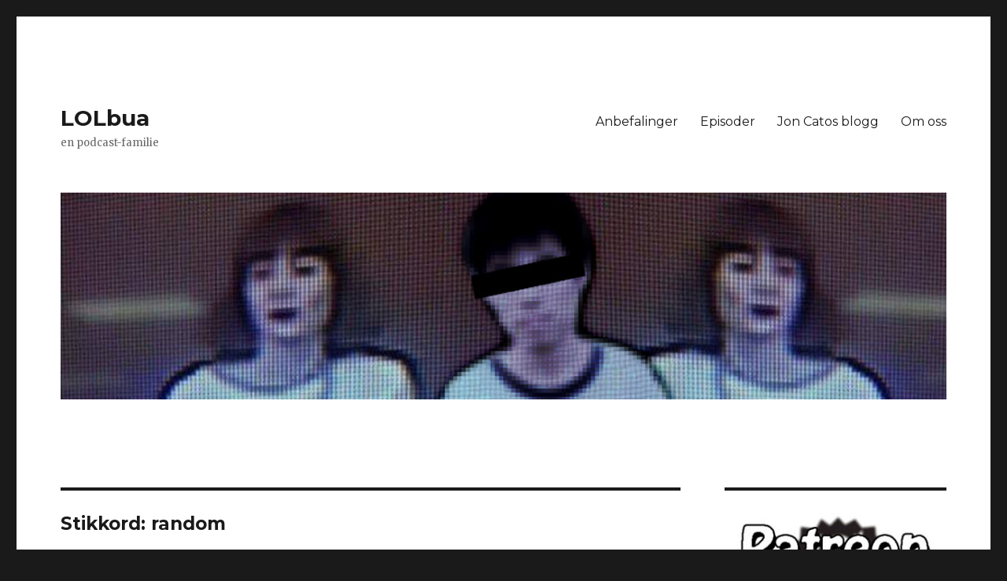

--- FILE ---
content_type: text/html; charset=UTF-8
request_url: https://lolbua.no/tag/random/
body_size: 11400
content:
<!DOCTYPE html>
<html lang="nb-NO" class="no-js">
<head>
	<meta charset="UTF-8">
	<meta name="viewport" content="width=device-width, initial-scale=1">
	<link rel="profile" href="https://gmpg.org/xfn/11">
		<script>(function(html){html.className = html.className.replace(/\bno-js\b/,'js')})(document.documentElement);</script>
<meta name='robots' content='index, follow, max-image-preview:large, max-snippet:-1, max-video-preview:-1' />

	<!-- This site is optimized with the Yoast SEO plugin v20.3 - https://yoast.com/wordpress/plugins/seo/ -->
	<title>random Arkiver - LOLbua</title>
	<link rel="canonical" href="https://lolbua.no/tag/random/" />
	<meta property="og:locale" content="nb_NO" />
	<meta property="og:type" content="article" />
	<meta property="og:title" content="random Arkiver - LOLbua" />
	<meta property="og:url" content="https://lolbua.no/tag/random/" />
	<meta property="og:site_name" content="LOLbua" />
	<meta name="twitter:card" content="summary_large_image" />
	<meta name="twitter:site" content="@LOLbua" />
	<script type="application/ld+json" class="yoast-schema-graph">{"@context":"https://schema.org","@graph":[{"@type":"CollectionPage","@id":"https://lolbua.no/tag/random/","url":"https://lolbua.no/tag/random/","name":"random Arkiver - LOLbua","isPartOf":{"@id":"https://lolbua.no/#website"},"primaryImageOfPage":{"@id":"https://lolbua.no/tag/random/#primaryimage"},"image":{"@id":"https://lolbua.no/tag/random/#primaryimage"},"thumbnailUrl":"https://lolbua.no/wp-content/uploads/2015/12/Luke11.jpg","breadcrumb":{"@id":"https://lolbua.no/tag/random/#breadcrumb"},"inLanguage":"nb-NO"},{"@type":"ImageObject","inLanguage":"nb-NO","@id":"https://lolbua.no/tag/random/#primaryimage","url":"https://lolbua.no/wp-content/uploads/2015/12/Luke11.jpg","contentUrl":"https://lolbua.no/wp-content/uploads/2015/12/Luke11.jpg","width":1130,"height":713},{"@type":"BreadcrumbList","@id":"https://lolbua.no/tag/random/#breadcrumb","itemListElement":[{"@type":"ListItem","position":1,"name":"Hjem","item":"https://lolbua.no/"},{"@type":"ListItem","position":2,"name":"random"}]},{"@type":"WebSite","@id":"https://lolbua.no/#website","url":"https://lolbua.no/","name":"LOLbua","description":"en podcast-familie","potentialAction":[{"@type":"SearchAction","target":{"@type":"EntryPoint","urlTemplate":"https://lolbua.no/?s={search_term_string}"},"query-input":"required name=search_term_string"}],"inLanguage":"nb-NO"}]}</script>
	<!-- / Yoast SEO plugin. -->


<link rel='dns-prefetch' href='//fonts.googleapis.com' />
<link href='https://fonts.gstatic.com' crossorigin rel='preconnect' />
<link rel="alternate" type="application/rss+xml" title="LOLbua &raquo; strøm" href="https://lolbua.no/feed/" />
<link rel="alternate" type="application/rss+xml" title="LOLbua &raquo; kommentarstrøm" href="https://lolbua.no/comments/feed/" />
<link rel="alternate" type="application/rss+xml" title="LOLbua &raquo; random stikkord-strøm" href="https://lolbua.no/tag/random/feed/" />
		<!-- This site uses the Google Analytics by ExactMetrics plugin v7.13.0 - Using Analytics tracking - https://www.exactmetrics.com/ -->
							<script src="//www.googletagmanager.com/gtag/js?id=UA-61881618-1"  data-cfasync="false" data-wpfc-render="false" async></script>
			<script data-cfasync="false" data-wpfc-render="false">
				var em_version = '7.13.0';
				var em_track_user = true;
				var em_no_track_reason = '';
				
								var disableStrs = [
															'ga-disable-UA-61881618-1',
									];

				/* Function to detect opted out users */
				function __gtagTrackerIsOptedOut() {
					for (var index = 0; index < disableStrs.length; index++) {
						if (document.cookie.indexOf(disableStrs[index] + '=true') > -1) {
							return true;
						}
					}

					return false;
				}

				/* Disable tracking if the opt-out cookie exists. */
				if (__gtagTrackerIsOptedOut()) {
					for (var index = 0; index < disableStrs.length; index++) {
						window[disableStrs[index]] = true;
					}
				}

				/* Opt-out function */
				function __gtagTrackerOptout() {
					for (var index = 0; index < disableStrs.length; index++) {
						document.cookie = disableStrs[index] + '=true; expires=Thu, 31 Dec 2099 23:59:59 UTC; path=/';
						window[disableStrs[index]] = true;
					}
				}

				if ('undefined' === typeof gaOptout) {
					function gaOptout() {
						__gtagTrackerOptout();
					}
				}
								window.dataLayer = window.dataLayer || [];

				window.ExactMetricsDualTracker = {
					helpers: {},
					trackers: {},
				};
				if (em_track_user) {
					function __gtagDataLayer() {
						dataLayer.push(arguments);
					}

					function __gtagTracker(type, name, parameters) {
						if (!parameters) {
							parameters = {};
						}

						if (parameters.send_to) {
							__gtagDataLayer.apply(null, arguments);
							return;
						}

						if (type === 'event') {
							
														parameters.send_to = exactmetrics_frontend.ua;
							__gtagDataLayer(type, name, parameters);
													} else {
							__gtagDataLayer.apply(null, arguments);
						}
					}

					__gtagTracker('js', new Date());
					__gtagTracker('set', {
						'developer_id.dNDMyYj': true,
											});
															__gtagTracker('config', 'UA-61881618-1', {"forceSSL":"true"} );
										window.gtag = __gtagTracker;										(function () {
						/* https://developers.google.com/analytics/devguides/collection/analyticsjs/ */
						/* ga and __gaTracker compatibility shim. */
						var noopfn = function () {
							return null;
						};
						var newtracker = function () {
							return new Tracker();
						};
						var Tracker = function () {
							return null;
						};
						var p = Tracker.prototype;
						p.get = noopfn;
						p.set = noopfn;
						p.send = function () {
							var args = Array.prototype.slice.call(arguments);
							args.unshift('send');
							__gaTracker.apply(null, args);
						};
						var __gaTracker = function () {
							var len = arguments.length;
							if (len === 0) {
								return;
							}
							var f = arguments[len - 1];
							if (typeof f !== 'object' || f === null || typeof f.hitCallback !== 'function') {
								if ('send' === arguments[0]) {
									var hitConverted, hitObject = false, action;
									if ('event' === arguments[1]) {
										if ('undefined' !== typeof arguments[3]) {
											hitObject = {
												'eventAction': arguments[3],
												'eventCategory': arguments[2],
												'eventLabel': arguments[4],
												'value': arguments[5] ? arguments[5] : 1,
											}
										}
									}
									if ('pageview' === arguments[1]) {
										if ('undefined' !== typeof arguments[2]) {
											hitObject = {
												'eventAction': 'page_view',
												'page_path': arguments[2],
											}
										}
									}
									if (typeof arguments[2] === 'object') {
										hitObject = arguments[2];
									}
									if (typeof arguments[5] === 'object') {
										Object.assign(hitObject, arguments[5]);
									}
									if ('undefined' !== typeof arguments[1].hitType) {
										hitObject = arguments[1];
										if ('pageview' === hitObject.hitType) {
											hitObject.eventAction = 'page_view';
										}
									}
									if (hitObject) {
										action = 'timing' === arguments[1].hitType ? 'timing_complete' : hitObject.eventAction;
										hitConverted = mapArgs(hitObject);
										__gtagTracker('event', action, hitConverted);
									}
								}
								return;
							}

							function mapArgs(args) {
								var arg, hit = {};
								var gaMap = {
									'eventCategory': 'event_category',
									'eventAction': 'event_action',
									'eventLabel': 'event_label',
									'eventValue': 'event_value',
									'nonInteraction': 'non_interaction',
									'timingCategory': 'event_category',
									'timingVar': 'name',
									'timingValue': 'value',
									'timingLabel': 'event_label',
									'page': 'page_path',
									'location': 'page_location',
									'title': 'page_title',
								};
								for (arg in args) {
																		if (!(!args.hasOwnProperty(arg) || !gaMap.hasOwnProperty(arg))) {
										hit[gaMap[arg]] = args[arg];
									} else {
										hit[arg] = args[arg];
									}
								}
								return hit;
							}

							try {
								f.hitCallback();
							} catch (ex) {
							}
						};
						__gaTracker.create = newtracker;
						__gaTracker.getByName = newtracker;
						__gaTracker.getAll = function () {
							return [];
						};
						__gaTracker.remove = noopfn;
						__gaTracker.loaded = true;
						window['__gaTracker'] = __gaTracker;
					})();
									} else {
										console.log("");
					(function () {
						function __gtagTracker() {
							return null;
						}

						window['__gtagTracker'] = __gtagTracker;
						window['gtag'] = __gtagTracker;
					})();
									}
			</script>
				<!-- / Google Analytics by ExactMetrics -->
		<script>
window._wpemojiSettings = {"baseUrl":"https:\/\/s.w.org\/images\/core\/emoji\/14.0.0\/72x72\/","ext":".png","svgUrl":"https:\/\/s.w.org\/images\/core\/emoji\/14.0.0\/svg\/","svgExt":".svg","source":{"concatemoji":"https:\/\/lolbua.no\/wp-includes\/js\/wp-emoji-release.min.js?ver=6.1.1"}};
/*! This file is auto-generated */
!function(e,a,t){var n,r,o,i=a.createElement("canvas"),p=i.getContext&&i.getContext("2d");function s(e,t){var a=String.fromCharCode,e=(p.clearRect(0,0,i.width,i.height),p.fillText(a.apply(this,e),0,0),i.toDataURL());return p.clearRect(0,0,i.width,i.height),p.fillText(a.apply(this,t),0,0),e===i.toDataURL()}function c(e){var t=a.createElement("script");t.src=e,t.defer=t.type="text/javascript",a.getElementsByTagName("head")[0].appendChild(t)}for(o=Array("flag","emoji"),t.supports={everything:!0,everythingExceptFlag:!0},r=0;r<o.length;r++)t.supports[o[r]]=function(e){if(p&&p.fillText)switch(p.textBaseline="top",p.font="600 32px Arial",e){case"flag":return s([127987,65039,8205,9895,65039],[127987,65039,8203,9895,65039])?!1:!s([55356,56826,55356,56819],[55356,56826,8203,55356,56819])&&!s([55356,57332,56128,56423,56128,56418,56128,56421,56128,56430,56128,56423,56128,56447],[55356,57332,8203,56128,56423,8203,56128,56418,8203,56128,56421,8203,56128,56430,8203,56128,56423,8203,56128,56447]);case"emoji":return!s([129777,127995,8205,129778,127999],[129777,127995,8203,129778,127999])}return!1}(o[r]),t.supports.everything=t.supports.everything&&t.supports[o[r]],"flag"!==o[r]&&(t.supports.everythingExceptFlag=t.supports.everythingExceptFlag&&t.supports[o[r]]);t.supports.everythingExceptFlag=t.supports.everythingExceptFlag&&!t.supports.flag,t.DOMReady=!1,t.readyCallback=function(){t.DOMReady=!0},t.supports.everything||(n=function(){t.readyCallback()},a.addEventListener?(a.addEventListener("DOMContentLoaded",n,!1),e.addEventListener("load",n,!1)):(e.attachEvent("onload",n),a.attachEvent("onreadystatechange",function(){"complete"===a.readyState&&t.readyCallback()})),(e=t.source||{}).concatemoji?c(e.concatemoji):e.wpemoji&&e.twemoji&&(c(e.twemoji),c(e.wpemoji)))}(window,document,window._wpemojiSettings);
</script>
<style>
img.wp-smiley,
img.emoji {
	display: inline !important;
	border: none !important;
	box-shadow: none !important;
	height: 1em !important;
	width: 1em !important;
	margin: 0 0.07em !important;
	vertical-align: -0.1em !important;
	background: none !important;
	padding: 0 !important;
}
</style>
	<link rel='stylesheet' id='wp-block-library-css' href='https://lolbua.no/wp-includes/css/dist/block-library/style.min.css?ver=6.1.1' media='all' />
<style id='wp-block-library-theme-inline-css'>
.wp-block-audio figcaption{color:#555;font-size:13px;text-align:center}.is-dark-theme .wp-block-audio figcaption{color:hsla(0,0%,100%,.65)}.wp-block-audio{margin:0 0 1em}.wp-block-code{border:1px solid #ccc;border-radius:4px;font-family:Menlo,Consolas,monaco,monospace;padding:.8em 1em}.wp-block-embed figcaption{color:#555;font-size:13px;text-align:center}.is-dark-theme .wp-block-embed figcaption{color:hsla(0,0%,100%,.65)}.wp-block-embed{margin:0 0 1em}.blocks-gallery-caption{color:#555;font-size:13px;text-align:center}.is-dark-theme .blocks-gallery-caption{color:hsla(0,0%,100%,.65)}.wp-block-image figcaption{color:#555;font-size:13px;text-align:center}.is-dark-theme .wp-block-image figcaption{color:hsla(0,0%,100%,.65)}.wp-block-image{margin:0 0 1em}.wp-block-pullquote{border-top:4px solid;border-bottom:4px solid;margin-bottom:1.75em;color:currentColor}.wp-block-pullquote__citation,.wp-block-pullquote cite,.wp-block-pullquote footer{color:currentColor;text-transform:uppercase;font-size:.8125em;font-style:normal}.wp-block-quote{border-left:.25em solid;margin:0 0 1.75em;padding-left:1em}.wp-block-quote cite,.wp-block-quote footer{color:currentColor;font-size:.8125em;position:relative;font-style:normal}.wp-block-quote.has-text-align-right{border-left:none;border-right:.25em solid;padding-left:0;padding-right:1em}.wp-block-quote.has-text-align-center{border:none;padding-left:0}.wp-block-quote.is-large,.wp-block-quote.is-style-large,.wp-block-quote.is-style-plain{border:none}.wp-block-search .wp-block-search__label{font-weight:700}.wp-block-search__button{border:1px solid #ccc;padding:.375em .625em}:where(.wp-block-group.has-background){padding:1.25em 2.375em}.wp-block-separator.has-css-opacity{opacity:.4}.wp-block-separator{border:none;border-bottom:2px solid;margin-left:auto;margin-right:auto}.wp-block-separator.has-alpha-channel-opacity{opacity:1}.wp-block-separator:not(.is-style-wide):not(.is-style-dots){width:100px}.wp-block-separator.has-background:not(.is-style-dots){border-bottom:none;height:1px}.wp-block-separator.has-background:not(.is-style-wide):not(.is-style-dots){height:2px}.wp-block-table{margin:"0 0 1em 0"}.wp-block-table thead{border-bottom:3px solid}.wp-block-table tfoot{border-top:3px solid}.wp-block-table td,.wp-block-table th{word-break:normal}.wp-block-table figcaption{color:#555;font-size:13px;text-align:center}.is-dark-theme .wp-block-table figcaption{color:hsla(0,0%,100%,.65)}.wp-block-video figcaption{color:#555;font-size:13px;text-align:center}.is-dark-theme .wp-block-video figcaption{color:hsla(0,0%,100%,.65)}.wp-block-video{margin:0 0 1em}.wp-block-template-part.has-background{padding:1.25em 2.375em;margin-top:0;margin-bottom:0}
</style>
<link rel='stylesheet' id='classic-theme-styles-css' href='https://lolbua.no/wp-includes/css/classic-themes.min.css?ver=1' media='all' />
<style id='global-styles-inline-css'>
body{--wp--preset--color--black: #000000;--wp--preset--color--cyan-bluish-gray: #abb8c3;--wp--preset--color--white: #fff;--wp--preset--color--pale-pink: #f78da7;--wp--preset--color--vivid-red: #cf2e2e;--wp--preset--color--luminous-vivid-orange: #ff6900;--wp--preset--color--luminous-vivid-amber: #fcb900;--wp--preset--color--light-green-cyan: #7bdcb5;--wp--preset--color--vivid-green-cyan: #00d084;--wp--preset--color--pale-cyan-blue: #8ed1fc;--wp--preset--color--vivid-cyan-blue: #0693e3;--wp--preset--color--vivid-purple: #9b51e0;--wp--preset--color--dark-gray: #1a1a1a;--wp--preset--color--medium-gray: #686868;--wp--preset--color--light-gray: #e5e5e5;--wp--preset--color--blue-gray: #4d545c;--wp--preset--color--bright-blue: #007acc;--wp--preset--color--light-blue: #9adffd;--wp--preset--color--dark-brown: #402b30;--wp--preset--color--medium-brown: #774e24;--wp--preset--color--dark-red: #640c1f;--wp--preset--color--bright-red: #ff675f;--wp--preset--color--yellow: #ffef8e;--wp--preset--gradient--vivid-cyan-blue-to-vivid-purple: linear-gradient(135deg,rgba(6,147,227,1) 0%,rgb(155,81,224) 100%);--wp--preset--gradient--light-green-cyan-to-vivid-green-cyan: linear-gradient(135deg,rgb(122,220,180) 0%,rgb(0,208,130) 100%);--wp--preset--gradient--luminous-vivid-amber-to-luminous-vivid-orange: linear-gradient(135deg,rgba(252,185,0,1) 0%,rgba(255,105,0,1) 100%);--wp--preset--gradient--luminous-vivid-orange-to-vivid-red: linear-gradient(135deg,rgba(255,105,0,1) 0%,rgb(207,46,46) 100%);--wp--preset--gradient--very-light-gray-to-cyan-bluish-gray: linear-gradient(135deg,rgb(238,238,238) 0%,rgb(169,184,195) 100%);--wp--preset--gradient--cool-to-warm-spectrum: linear-gradient(135deg,rgb(74,234,220) 0%,rgb(151,120,209) 20%,rgb(207,42,186) 40%,rgb(238,44,130) 60%,rgb(251,105,98) 80%,rgb(254,248,76) 100%);--wp--preset--gradient--blush-light-purple: linear-gradient(135deg,rgb(255,206,236) 0%,rgb(152,150,240) 100%);--wp--preset--gradient--blush-bordeaux: linear-gradient(135deg,rgb(254,205,165) 0%,rgb(254,45,45) 50%,rgb(107,0,62) 100%);--wp--preset--gradient--luminous-dusk: linear-gradient(135deg,rgb(255,203,112) 0%,rgb(199,81,192) 50%,rgb(65,88,208) 100%);--wp--preset--gradient--pale-ocean: linear-gradient(135deg,rgb(255,245,203) 0%,rgb(182,227,212) 50%,rgb(51,167,181) 100%);--wp--preset--gradient--electric-grass: linear-gradient(135deg,rgb(202,248,128) 0%,rgb(113,206,126) 100%);--wp--preset--gradient--midnight: linear-gradient(135deg,rgb(2,3,129) 0%,rgb(40,116,252) 100%);--wp--preset--duotone--dark-grayscale: url('#wp-duotone-dark-grayscale');--wp--preset--duotone--grayscale: url('#wp-duotone-grayscale');--wp--preset--duotone--purple-yellow: url('#wp-duotone-purple-yellow');--wp--preset--duotone--blue-red: url('#wp-duotone-blue-red');--wp--preset--duotone--midnight: url('#wp-duotone-midnight');--wp--preset--duotone--magenta-yellow: url('#wp-duotone-magenta-yellow');--wp--preset--duotone--purple-green: url('#wp-duotone-purple-green');--wp--preset--duotone--blue-orange: url('#wp-duotone-blue-orange');--wp--preset--font-size--small: 13px;--wp--preset--font-size--medium: 20px;--wp--preset--font-size--large: 36px;--wp--preset--font-size--x-large: 42px;--wp--preset--spacing--20: 0.44rem;--wp--preset--spacing--30: 0.67rem;--wp--preset--spacing--40: 1rem;--wp--preset--spacing--50: 1.5rem;--wp--preset--spacing--60: 2.25rem;--wp--preset--spacing--70: 3.38rem;--wp--preset--spacing--80: 5.06rem;}:where(.is-layout-flex){gap: 0.5em;}body .is-layout-flow > .alignleft{float: left;margin-inline-start: 0;margin-inline-end: 2em;}body .is-layout-flow > .alignright{float: right;margin-inline-start: 2em;margin-inline-end: 0;}body .is-layout-flow > .aligncenter{margin-left: auto !important;margin-right: auto !important;}body .is-layout-constrained > .alignleft{float: left;margin-inline-start: 0;margin-inline-end: 2em;}body .is-layout-constrained > .alignright{float: right;margin-inline-start: 2em;margin-inline-end: 0;}body .is-layout-constrained > .aligncenter{margin-left: auto !important;margin-right: auto !important;}body .is-layout-constrained > :where(:not(.alignleft):not(.alignright):not(.alignfull)){max-width: var(--wp--style--global--content-size);margin-left: auto !important;margin-right: auto !important;}body .is-layout-constrained > .alignwide{max-width: var(--wp--style--global--wide-size);}body .is-layout-flex{display: flex;}body .is-layout-flex{flex-wrap: wrap;align-items: center;}body .is-layout-flex > *{margin: 0;}:where(.wp-block-columns.is-layout-flex){gap: 2em;}.has-black-color{color: var(--wp--preset--color--black) !important;}.has-cyan-bluish-gray-color{color: var(--wp--preset--color--cyan-bluish-gray) !important;}.has-white-color{color: var(--wp--preset--color--white) !important;}.has-pale-pink-color{color: var(--wp--preset--color--pale-pink) !important;}.has-vivid-red-color{color: var(--wp--preset--color--vivid-red) !important;}.has-luminous-vivid-orange-color{color: var(--wp--preset--color--luminous-vivid-orange) !important;}.has-luminous-vivid-amber-color{color: var(--wp--preset--color--luminous-vivid-amber) !important;}.has-light-green-cyan-color{color: var(--wp--preset--color--light-green-cyan) !important;}.has-vivid-green-cyan-color{color: var(--wp--preset--color--vivid-green-cyan) !important;}.has-pale-cyan-blue-color{color: var(--wp--preset--color--pale-cyan-blue) !important;}.has-vivid-cyan-blue-color{color: var(--wp--preset--color--vivid-cyan-blue) !important;}.has-vivid-purple-color{color: var(--wp--preset--color--vivid-purple) !important;}.has-black-background-color{background-color: var(--wp--preset--color--black) !important;}.has-cyan-bluish-gray-background-color{background-color: var(--wp--preset--color--cyan-bluish-gray) !important;}.has-white-background-color{background-color: var(--wp--preset--color--white) !important;}.has-pale-pink-background-color{background-color: var(--wp--preset--color--pale-pink) !important;}.has-vivid-red-background-color{background-color: var(--wp--preset--color--vivid-red) !important;}.has-luminous-vivid-orange-background-color{background-color: var(--wp--preset--color--luminous-vivid-orange) !important;}.has-luminous-vivid-amber-background-color{background-color: var(--wp--preset--color--luminous-vivid-amber) !important;}.has-light-green-cyan-background-color{background-color: var(--wp--preset--color--light-green-cyan) !important;}.has-vivid-green-cyan-background-color{background-color: var(--wp--preset--color--vivid-green-cyan) !important;}.has-pale-cyan-blue-background-color{background-color: var(--wp--preset--color--pale-cyan-blue) !important;}.has-vivid-cyan-blue-background-color{background-color: var(--wp--preset--color--vivid-cyan-blue) !important;}.has-vivid-purple-background-color{background-color: var(--wp--preset--color--vivid-purple) !important;}.has-black-border-color{border-color: var(--wp--preset--color--black) !important;}.has-cyan-bluish-gray-border-color{border-color: var(--wp--preset--color--cyan-bluish-gray) !important;}.has-white-border-color{border-color: var(--wp--preset--color--white) !important;}.has-pale-pink-border-color{border-color: var(--wp--preset--color--pale-pink) !important;}.has-vivid-red-border-color{border-color: var(--wp--preset--color--vivid-red) !important;}.has-luminous-vivid-orange-border-color{border-color: var(--wp--preset--color--luminous-vivid-orange) !important;}.has-luminous-vivid-amber-border-color{border-color: var(--wp--preset--color--luminous-vivid-amber) !important;}.has-light-green-cyan-border-color{border-color: var(--wp--preset--color--light-green-cyan) !important;}.has-vivid-green-cyan-border-color{border-color: var(--wp--preset--color--vivid-green-cyan) !important;}.has-pale-cyan-blue-border-color{border-color: var(--wp--preset--color--pale-cyan-blue) !important;}.has-vivid-cyan-blue-border-color{border-color: var(--wp--preset--color--vivid-cyan-blue) !important;}.has-vivid-purple-border-color{border-color: var(--wp--preset--color--vivid-purple) !important;}.has-vivid-cyan-blue-to-vivid-purple-gradient-background{background: var(--wp--preset--gradient--vivid-cyan-blue-to-vivid-purple) !important;}.has-light-green-cyan-to-vivid-green-cyan-gradient-background{background: var(--wp--preset--gradient--light-green-cyan-to-vivid-green-cyan) !important;}.has-luminous-vivid-amber-to-luminous-vivid-orange-gradient-background{background: var(--wp--preset--gradient--luminous-vivid-amber-to-luminous-vivid-orange) !important;}.has-luminous-vivid-orange-to-vivid-red-gradient-background{background: var(--wp--preset--gradient--luminous-vivid-orange-to-vivid-red) !important;}.has-very-light-gray-to-cyan-bluish-gray-gradient-background{background: var(--wp--preset--gradient--very-light-gray-to-cyan-bluish-gray) !important;}.has-cool-to-warm-spectrum-gradient-background{background: var(--wp--preset--gradient--cool-to-warm-spectrum) !important;}.has-blush-light-purple-gradient-background{background: var(--wp--preset--gradient--blush-light-purple) !important;}.has-blush-bordeaux-gradient-background{background: var(--wp--preset--gradient--blush-bordeaux) !important;}.has-luminous-dusk-gradient-background{background: var(--wp--preset--gradient--luminous-dusk) !important;}.has-pale-ocean-gradient-background{background: var(--wp--preset--gradient--pale-ocean) !important;}.has-electric-grass-gradient-background{background: var(--wp--preset--gradient--electric-grass) !important;}.has-midnight-gradient-background{background: var(--wp--preset--gradient--midnight) !important;}.has-small-font-size{font-size: var(--wp--preset--font-size--small) !important;}.has-medium-font-size{font-size: var(--wp--preset--font-size--medium) !important;}.has-large-font-size{font-size: var(--wp--preset--font-size--large) !important;}.has-x-large-font-size{font-size: var(--wp--preset--font-size--x-large) !important;}
.wp-block-navigation a:where(:not(.wp-element-button)){color: inherit;}
:where(.wp-block-columns.is-layout-flex){gap: 2em;}
.wp-block-pullquote{font-size: 1.5em;line-height: 1.6;}
</style>
<link rel='stylesheet' id='ctf_styles-css' href='https://lolbua.no/wp-content/plugins/custom-twitter-feeds/css/ctf-styles.min.css?ver=2.0.5' media='all' />
<link rel='stylesheet' id='twentysixteen-fonts-css' href='https://fonts.googleapis.com/css?family=Merriweather%3A400%2C700%2C900%2C400italic%2C700italic%2C900italic%7CMontserrat%3A400%2C700%7CInconsolata%3A400&#038;subset=latin%2Clatin-ext&#038;display=fallback' media='all' />
<link rel='stylesheet' id='genericons-css' href='https://lolbua.no/wp-content/themes/twentysixteen/genericons/genericons.css?ver=20201208' media='all' />
<link rel='stylesheet' id='twentysixteen-style-css' href='https://lolbua.no/wp-content/themes/twentysixteen/style.css?ver=20221101' media='all' />
<link rel='stylesheet' id='twentysixteen-block-style-css' href='https://lolbua.no/wp-content/themes/twentysixteen/css/blocks.css?ver=20221004' media='all' />
<!--[if lt IE 10]>
<link rel='stylesheet' id='twentysixteen-ie-css' href='https://lolbua.no/wp-content/themes/twentysixteen/css/ie.css?ver=20170530' media='all' />
<![endif]-->
<!--[if lt IE 9]>
<link rel='stylesheet' id='twentysixteen-ie8-css' href='https://lolbua.no/wp-content/themes/twentysixteen/css/ie8.css?ver=20170530' media='all' />
<![endif]-->
<!--[if lt IE 8]>
<link rel='stylesheet' id='twentysixteen-ie7-css' href='https://lolbua.no/wp-content/themes/twentysixteen/css/ie7.css?ver=20170530' media='all' />
<![endif]-->
<script src='https://lolbua.no/wp-content/plugins/google-analytics-dashboard-for-wp/assets/js/frontend-gtag.min.js?ver=7.13.0' id='exactmetrics-frontend-script-js'></script>
<script data-cfasync="false" data-wpfc-render="false" id='exactmetrics-frontend-script-js-extra'>var exactmetrics_frontend = {"js_events_tracking":"true","download_extensions":"zip,mp3,mpeg,pdf,docx,pptx,xlsx,rar","inbound_paths":"[{\"path\":\"\\\/go\\\/\",\"label\":\"affiliate\"},{\"path\":\"\\\/recommend\\\/\",\"label\":\"affiliate\"}]","home_url":"https:\/\/lolbua.no","hash_tracking":"false","ua":"UA-61881618-1","v4_id":""};</script>
<script src='https://lolbua.no/wp-includes/js/jquery/jquery.min.js?ver=3.6.1' id='jquery-core-js'></script>
<script src='https://lolbua.no/wp-includes/js/jquery/jquery-migrate.min.js?ver=3.3.2' id='jquery-migrate-js'></script>
<script src='https://lolbua.no/wp-content/plugins/wp-hide-post/public/js/wp-hide-post-public.js?ver=2.0.10' id='wp-hide-post-js'></script>
<!--[if lt IE 9]>
<script src='https://lolbua.no/wp-content/themes/twentysixteen/js/html5.js?ver=3.7.3' id='twentysixteen-html5-js'></script>
<![endif]-->
<link rel="https://api.w.org/" href="https://lolbua.no/wp-json/" /><link rel="alternate" type="application/json" href="https://lolbua.no/wp-json/wp/v2/tags/583" /><link rel="EditURI" type="application/rsd+xml" title="RSD" href="https://lolbua.no/xmlrpc.php?rsd" />
<link rel="wlwmanifest" type="application/wlwmanifest+xml" href="https://lolbua.no/wp-includes/wlwmanifest.xml" />
<meta name="generator" content="WordPress 6.1.1" />
<link rel="icon" href="https://lolbua.no/wp-content/uploads/2016/11/cropped-logo-32x32.jpg" sizes="32x32" />
<link rel="icon" href="https://lolbua.no/wp-content/uploads/2016/11/cropped-logo-192x192.jpg" sizes="192x192" />
<link rel="apple-touch-icon" href="https://lolbua.no/wp-content/uploads/2016/11/cropped-logo-180x180.jpg" />
<meta name="msapplication-TileImage" content="https://lolbua.no/wp-content/uploads/2016/11/cropped-logo-270x270.jpg" />
</head>

<body data-rsssl=1 class="archive tag tag-random tag-583 wp-embed-responsive group-blog hfeed">
<svg xmlns="http://www.w3.org/2000/svg" viewBox="0 0 0 0" width="0" height="0" focusable="false" role="none" style="visibility: hidden; position: absolute; left: -9999px; overflow: hidden;" ><defs><filter id="wp-duotone-dark-grayscale"><feColorMatrix color-interpolation-filters="sRGB" type="matrix" values=" .299 .587 .114 0 0 .299 .587 .114 0 0 .299 .587 .114 0 0 .299 .587 .114 0 0 " /><feComponentTransfer color-interpolation-filters="sRGB" ><feFuncR type="table" tableValues="0 0.49803921568627" /><feFuncG type="table" tableValues="0 0.49803921568627" /><feFuncB type="table" tableValues="0 0.49803921568627" /><feFuncA type="table" tableValues="1 1" /></feComponentTransfer><feComposite in2="SourceGraphic" operator="in" /></filter></defs></svg><svg xmlns="http://www.w3.org/2000/svg" viewBox="0 0 0 0" width="0" height="0" focusable="false" role="none" style="visibility: hidden; position: absolute; left: -9999px; overflow: hidden;" ><defs><filter id="wp-duotone-grayscale"><feColorMatrix color-interpolation-filters="sRGB" type="matrix" values=" .299 .587 .114 0 0 .299 .587 .114 0 0 .299 .587 .114 0 0 .299 .587 .114 0 0 " /><feComponentTransfer color-interpolation-filters="sRGB" ><feFuncR type="table" tableValues="0 1" /><feFuncG type="table" tableValues="0 1" /><feFuncB type="table" tableValues="0 1" /><feFuncA type="table" tableValues="1 1" /></feComponentTransfer><feComposite in2="SourceGraphic" operator="in" /></filter></defs></svg><svg xmlns="http://www.w3.org/2000/svg" viewBox="0 0 0 0" width="0" height="0" focusable="false" role="none" style="visibility: hidden; position: absolute; left: -9999px; overflow: hidden;" ><defs><filter id="wp-duotone-purple-yellow"><feColorMatrix color-interpolation-filters="sRGB" type="matrix" values=" .299 .587 .114 0 0 .299 .587 .114 0 0 .299 .587 .114 0 0 .299 .587 .114 0 0 " /><feComponentTransfer color-interpolation-filters="sRGB" ><feFuncR type="table" tableValues="0.54901960784314 0.98823529411765" /><feFuncG type="table" tableValues="0 1" /><feFuncB type="table" tableValues="0.71764705882353 0.25490196078431" /><feFuncA type="table" tableValues="1 1" /></feComponentTransfer><feComposite in2="SourceGraphic" operator="in" /></filter></defs></svg><svg xmlns="http://www.w3.org/2000/svg" viewBox="0 0 0 0" width="0" height="0" focusable="false" role="none" style="visibility: hidden; position: absolute; left: -9999px; overflow: hidden;" ><defs><filter id="wp-duotone-blue-red"><feColorMatrix color-interpolation-filters="sRGB" type="matrix" values=" .299 .587 .114 0 0 .299 .587 .114 0 0 .299 .587 .114 0 0 .299 .587 .114 0 0 " /><feComponentTransfer color-interpolation-filters="sRGB" ><feFuncR type="table" tableValues="0 1" /><feFuncG type="table" tableValues="0 0.27843137254902" /><feFuncB type="table" tableValues="0.5921568627451 0.27843137254902" /><feFuncA type="table" tableValues="1 1" /></feComponentTransfer><feComposite in2="SourceGraphic" operator="in" /></filter></defs></svg><svg xmlns="http://www.w3.org/2000/svg" viewBox="0 0 0 0" width="0" height="0" focusable="false" role="none" style="visibility: hidden; position: absolute; left: -9999px; overflow: hidden;" ><defs><filter id="wp-duotone-midnight"><feColorMatrix color-interpolation-filters="sRGB" type="matrix" values=" .299 .587 .114 0 0 .299 .587 .114 0 0 .299 .587 .114 0 0 .299 .587 .114 0 0 " /><feComponentTransfer color-interpolation-filters="sRGB" ><feFuncR type="table" tableValues="0 0" /><feFuncG type="table" tableValues="0 0.64705882352941" /><feFuncB type="table" tableValues="0 1" /><feFuncA type="table" tableValues="1 1" /></feComponentTransfer><feComposite in2="SourceGraphic" operator="in" /></filter></defs></svg><svg xmlns="http://www.w3.org/2000/svg" viewBox="0 0 0 0" width="0" height="0" focusable="false" role="none" style="visibility: hidden; position: absolute; left: -9999px; overflow: hidden;" ><defs><filter id="wp-duotone-magenta-yellow"><feColorMatrix color-interpolation-filters="sRGB" type="matrix" values=" .299 .587 .114 0 0 .299 .587 .114 0 0 .299 .587 .114 0 0 .299 .587 .114 0 0 " /><feComponentTransfer color-interpolation-filters="sRGB" ><feFuncR type="table" tableValues="0.78039215686275 1" /><feFuncG type="table" tableValues="0 0.94901960784314" /><feFuncB type="table" tableValues="0.35294117647059 0.47058823529412" /><feFuncA type="table" tableValues="1 1" /></feComponentTransfer><feComposite in2="SourceGraphic" operator="in" /></filter></defs></svg><svg xmlns="http://www.w3.org/2000/svg" viewBox="0 0 0 0" width="0" height="0" focusable="false" role="none" style="visibility: hidden; position: absolute; left: -9999px; overflow: hidden;" ><defs><filter id="wp-duotone-purple-green"><feColorMatrix color-interpolation-filters="sRGB" type="matrix" values=" .299 .587 .114 0 0 .299 .587 .114 0 0 .299 .587 .114 0 0 .299 .587 .114 0 0 " /><feComponentTransfer color-interpolation-filters="sRGB" ><feFuncR type="table" tableValues="0.65098039215686 0.40392156862745" /><feFuncG type="table" tableValues="0 1" /><feFuncB type="table" tableValues="0.44705882352941 0.4" /><feFuncA type="table" tableValues="1 1" /></feComponentTransfer><feComposite in2="SourceGraphic" operator="in" /></filter></defs></svg><svg xmlns="http://www.w3.org/2000/svg" viewBox="0 0 0 0" width="0" height="0" focusable="false" role="none" style="visibility: hidden; position: absolute; left: -9999px; overflow: hidden;" ><defs><filter id="wp-duotone-blue-orange"><feColorMatrix color-interpolation-filters="sRGB" type="matrix" values=" .299 .587 .114 0 0 .299 .587 .114 0 0 .299 .587 .114 0 0 .299 .587 .114 0 0 " /><feComponentTransfer color-interpolation-filters="sRGB" ><feFuncR type="table" tableValues="0.098039215686275 1" /><feFuncG type="table" tableValues="0 0.66274509803922" /><feFuncB type="table" tableValues="0.84705882352941 0.41960784313725" /><feFuncA type="table" tableValues="1 1" /></feComponentTransfer><feComposite in2="SourceGraphic" operator="in" /></filter></defs></svg><div id="page" class="site">
	<div class="site-inner">
		<a class="skip-link screen-reader-text" href="#content">Gå til innhold</a>

		<header id="masthead" class="site-header">
			<div class="site-header-main">
				<div class="site-branding">
					
											<p class="site-title"><a href="https://lolbua.no/" rel="home">LOLbua</a></p>
												<p class="site-description">en podcast-familie</p>
									</div><!-- .site-branding -->

									<button id="menu-toggle" class="menu-toggle">Meny</button>

					<div id="site-header-menu" class="site-header-menu">
													<nav id="site-navigation" class="main-navigation" aria-label="Hovedmeny">
								<div class="menu-alle-innlegg-container"><ul id="menu-alle-innlegg" class="primary-menu"><li id="menu-item-4139" class="menu-item menu-item-type-custom menu-item-object-custom menu-item-4139"><a href="https://lolbua.no/anbefalinger/">Anbefalinger</a></li>
<li id="menu-item-120" class="menu-item menu-item-type-taxonomy menu-item-object-category menu-item-120"><a href="https://lolbua.no/category/podcast/">Episoder</a></li>
<li id="menu-item-4158" class="menu-item menu-item-type-taxonomy menu-item-object-category menu-item-4158"><a href="https://lolbua.no/category/jon-catos-blogg/">Jon Catos blogg</a></li>
<li id="menu-item-122" class="menu-item menu-item-type-post_type menu-item-object-page menu-item-home menu-item-122"><a href="https://lolbua.no/">Om oss</a></li>
</ul></div>							</nav><!-- .main-navigation -->
						
													<nav id="social-navigation" class="social-navigation" aria-label="Sosiale medier-meny">
								<div class="menu-alle-innlegg-container"><ul id="menu-alle-innlegg-1" class="social-links-menu"><li class="menu-item menu-item-type-custom menu-item-object-custom menu-item-4139"><a href="https://lolbua.no/anbefalinger/"><span class="screen-reader-text">Anbefalinger</span></a></li>
<li class="menu-item menu-item-type-taxonomy menu-item-object-category menu-item-120"><a href="https://lolbua.no/category/podcast/"><span class="screen-reader-text">Episoder</span></a></li>
<li class="menu-item menu-item-type-taxonomy menu-item-object-category menu-item-4158"><a href="https://lolbua.no/category/jon-catos-blogg/"><span class="screen-reader-text">Jon Catos blogg</span></a></li>
<li class="menu-item menu-item-type-post_type menu-item-object-page menu-item-home menu-item-122"><a href="https://lolbua.no/"><span class="screen-reader-text">Om oss</span></a></li>
</ul></div>							</nav><!-- .social-navigation -->
											</div><!-- .site-header-menu -->
							</div><!-- .site-header-main -->

											<div class="header-image">
					<a href="https://lolbua.no/" rel="home">
						<img src="https://lolbua.no/wp-content/uploads/2017/02/cropped-Episode-147.jpg" srcset="https://lolbua.no/wp-content/uploads/2017/02/cropped-Episode-147-300x70.jpg 300w, https://lolbua.no/wp-content/uploads/2017/02/cropped-Episode-147-768x179.jpg 768w, https://lolbua.no/wp-content/uploads/2017/02/cropped-Episode-147-1024x239.jpg 1024w, https://lolbua.no/wp-content/uploads/2017/02/cropped-Episode-147.jpg 1200w" sizes="(max-width: 709px) 85vw, (max-width: 909px) 81vw, (max-width: 1362px) 88vw, 1200px" width="1200" height="280" alt="LOLbua" />
					</a>
				</div><!-- .header-image -->
					</header><!-- .site-header -->

		<div id="content" class="site-content">

	<div id="primary" class="content-area">
		<main id="main" class="site-main">

		
			<header class="page-header">
				<h1 class="page-title">Stikkord: <span>random</span></h1>			</header><!-- .page-header -->

			
<article id="post-1545" class="post-1545 post type-post status-publish format-standard has-post-thumbnail hentry category-julekalender-2015 category-video tag-julekalender tag-lolbua tag-random">
	<header class="entry-header">
		
		<h2 class="entry-title"><a href="https://lolbua.no/julekalender-11-crazy-japanese-so-crazy/" rel="bookmark">Julekalender 11 &#8211; Crazy Japanese so crazy</a></h2>	</header><!-- .entry-header -->

	
	
	<a class="post-thumbnail" href="https://lolbua.no/julekalender-11-crazy-japanese-so-crazy/" aria-hidden="true">
		<img width="1130" height="713" src="https://lolbua.no/wp-content/uploads/2015/12/Luke11.jpg" class="attachment-post-thumbnail size-post-thumbnail wp-post-image" alt="Julekalender 11 &#8211; Crazy Japanese so crazy" decoding="async" srcset="https://lolbua.no/wp-content/uploads/2015/12/Luke11.jpg 1130w, https://lolbua.no/wp-content/uploads/2015/12/Luke11-300x189.jpg 300w, https://lolbua.no/wp-content/uploads/2015/12/Luke11-1024x646.jpg 1024w, https://lolbua.no/wp-content/uploads/2015/12/Luke11-700x442.jpg 700w" sizes="(max-width: 709px) 85vw, (max-width: 909px) 67vw, (max-width: 984px) 60vw, (max-width: 1362px) 62vw, 840px" />	</a>

		
	<div class="entry-content">
		<p><strong>Velkommen til enda en luke i vår julekalender. Her er en video vi snublet over tilfeldig etter å ha søkt på &laquo;japanese crazy&raquo; på YouTube. Veldig lite jobb og mye fordommer bak dagens luke altså, men videoen er konge. Ikke skyld på oss når vi er heldige.</strong></p>
<p>Det tar skikkelig av rundt 2:55, men det er verd å se før det også. Jeg skjønner ikke hva som foregår, men kan fortelle at det ikke fantes maskiner så awesome som dette da jeg bodde noen måneder i Japan i 1999.</p>
<p>Tips oss gjerne i kommentarfeltet hvis du har randomvideoer du vil dele med meg og andre. Nå skal jeg redigere ukens podcast, og angrer på at det ble litt mye whishy under gårdagens innspilling av ny podcast.</p>
<p>&nbsp;</p>
<p><iframe loading="lazy" width="840" height="473" src="https://www.youtube.com/embed/i0OnmhhFk9g?feature=oembed" frameborder="0" allow="autoplay; encrypted-media" allowfullscreen></iframe></p>
<p>&nbsp;</p>
<p>&nbsp;</p>
<p><strong>Tidligere luker:</strong></p>
<p><b><a href="https://lolbua.no/julekalender-2015/lolbuas-katta-i-julesekken-kalender/">Luke 1 – Intro til kalenderen </a></b></p>
<p><a href="https://lolbua.no/blogg/joncato/lolbuas-julekalender-luke-2-var-ukjente-japanske-spillfortid/"><strong>Luke 2 – Vår ukjente japanske spillfortid</strong></a></p>
<p><a href="https://lolbua.no/podcast/lolbuas-julekalender-luke-3-en-veldig-lang-en/"><strong>Luke 3 – LOLbua 95 – Spillåret 1995</strong></a></p>
<p><strong><a href="https://lolbua.no/julekalender-2015/lolbuas-julekalender-luke-4-lyden-av-jul/">Luke 4 – Lyden av spilljula</a></strong></p>
<p><strong><a href="https://lolbua.no/anmeldelser/lolbuas-julekalender-luke-5-the-prozac-is-strong-in-this-one/">Luke 5 – The Prozac is strong in this one</a></strong></p>
<p><strong><a href="https://lolbua.no/blogg/lars/lolbuas-julekalender-luke-6-krise-pa-klaekken/">Luke 6 – LOLbua spesial: Krise på Klækken</a></strong></p>
<p><strong><a href="https://lolbua.no/blogg/lars/lolbua-musikkspesial-1986-edition/">Luke 7 – Musikkspesial Spillåret 1986</a></strong></p>
<p><strong><a href="https://lolbua.no/blogg/lars/lolbuas-julekalender-luke-8-coming-to-america/">Luke 8 – LOLbua i USA</a></strong></p>
<p><strong><a href="https://lolbua.no/blogg/joncato/lolbua-luke-9-intervju-med-jon-cato/">Luke 9 – Intervju med Jon Cato Lorentzen</a></strong></p>
<p><strong><a href="https://lolbua.no/blogg/lars/julekalender-luke-10-en-sterk-kandidat/">Luke 10 &#8211; Et juletre av banning</a></strong></p>
<p><a href="https://lolbua.no/wp-content/uploads/2015/12/Luke11.jpg"><img decoding="async" loading="lazy" class="alignnone size-full wp-image-1546" src="https://lolbua.no/wp-content/uploads/2015/12/Luke11.jpg" alt="Luke11" width="1130" height="713" srcset="https://lolbua.no/wp-content/uploads/2015/12/Luke11.jpg 1130w, https://lolbua.no/wp-content/uploads/2015/12/Luke11-300x189.jpg 300w, https://lolbua.no/wp-content/uploads/2015/12/Luke11-1024x646.jpg 1024w, https://lolbua.no/wp-content/uploads/2015/12/Luke11-700x442.jpg 700w" sizes="(max-width: 709px) 85vw, (max-width: 909px) 67vw, (max-width: 1362px) 62vw, 840px" /></a></p>
	</div><!-- .entry-content -->

	<footer class="entry-footer">
		<span class="byline"><span class="author vcard"><img alt='' src='https://secure.gravatar.com/avatar/383a9ac1a6af0dc03215ba97c145abc5?s=49&#038;d=mm&#038;r=g' srcset='https://secure.gravatar.com/avatar/383a9ac1a6af0dc03215ba97c145abc5?s=98&#038;d=mm&#038;r=g 2x' class='avatar avatar-49 photo' height='49' width='49' loading='lazy' decoding='async'/><span class="screen-reader-text">Forfatter </span> <a class="url fn n" href="https://lolbua.no/author/lars/">Lars Richard Olsen</a></span></span><span class="posted-on"><span class="screen-reader-text">Publisert </span><a href="https://lolbua.no/julekalender-11-crazy-japanese-so-crazy/" rel="bookmark"><time class="entry-date published updated" datetime="2015-12-11T10:44:21+01:00">11/12/2015</time></a></span><span class="cat-links"><span class="screen-reader-text">Kategorier </span><a href="https://lolbua.no/category/julekalender-2015/" rel="category tag">Julekalender 2015</a>, <a href="https://lolbua.no/category/video/" rel="category tag">Video</a></span><span class="tags-links"><span class="screen-reader-text">Stikkord </span><a href="https://lolbua.no/tag/julekalender/" rel="tag">julekalender</a>, <a href="https://lolbua.no/tag/lolbua/" rel="tag">lolbua</a>, <a href="https://lolbua.no/tag/random/" rel="tag">random</a></span><span class="comments-link"><a href="https://lolbua.no/julekalender-11-crazy-japanese-so-crazy/#respond"><span class="dsq-postid" data-dsqidentifier="1545 https://lolbua.no/?p=1545">Legg igjen en kommentar<span class="screen-reader-text"> til Julekalender 11 &#8211; Crazy Japanese so crazy</span></span></a></span>			</footer><!-- .entry-footer -->
</article><!-- #post-1545 -->

		</main><!-- .site-main -->
	</div><!-- .content-area -->


	<aside id="secondary" class="sidebar widget-area">
		<section id="media_image-4" class="widget widget_media_image"><a href="https://www.patreon.com/lolbua"><img width="300" height="131" src="https://lolbua.no/wp-content/uploads/2018/07/Patreon-300x131.jpg" class="image wp-image-3223  attachment-medium size-medium" alt="" decoding="async" loading="lazy" style="max-width: 100%; height: auto;" srcset="https://lolbua.no/wp-content/uploads/2018/07/Patreon-300x131.jpg 300w, https://lolbua.no/wp-content/uploads/2018/07/Patreon.jpg 400w" sizes="(max-width: 300px) 85vw, 300px" /></a></section><section id="media_image-8" class="widget widget_media_image"><a href="https://discord.gg/yScbdHP"><img width="300" height="131" src="https://lolbua.no/wp-content/uploads/2018/07/Discord-300x131.jpg" class="image wp-image-3222  attachment-medium size-medium" alt="" decoding="async" loading="lazy" style="max-width: 100%; height: auto;" srcset="https://lolbua.no/wp-content/uploads/2018/07/Discord-300x131.jpg 300w, https://lolbua.no/wp-content/uploads/2018/07/Discord.jpg 400w" sizes="(max-width: 300px) 85vw, 300px" /></a></section><section id="media_image-5" class="widget widget_media_image"><a href="https://www.facebook.com/lolbua2000/"><img width="300" height="131" src="https://lolbua.no/wp-content/uploads/2018/07/Facebook-300x131.jpg" class="image wp-image-3231  attachment-medium size-medium" alt="" decoding="async" loading="lazy" style="max-width: 100%; height: auto;" srcset="https://lolbua.no/wp-content/uploads/2018/07/Facebook-300x131.jpg 300w, https://lolbua.no/wp-content/uploads/2018/07/Facebook.jpg 400w" sizes="(max-width: 300px) 85vw, 300px" /></a></section><section id="media_image-7" class="widget widget_media_image"><a href="https://twitter.com/lolbua"><img width="300" height="131" src="https://lolbua.no/wp-content/uploads/2018/07/Twitter-300x131.jpg" class="image wp-image-3224  attachment-medium size-medium" alt="" decoding="async" loading="lazy" style="max-width: 100%; height: auto;" srcset="https://lolbua.no/wp-content/uploads/2018/07/Twitter-300x131.jpg 300w, https://lolbua.no/wp-content/uploads/2018/07/Twitter.jpg 400w" sizes="(max-width: 300px) 85vw, 300px" /></a></section><section id="media_image-9" class="widget widget_media_image"><a href="https://www.twitch.tv/lolbua"><img width="300" height="131" src="https://lolbua.no/wp-content/uploads/2018/07/Twitch-300x131.jpg" class="image wp-image-3229  attachment-medium size-medium" alt="" decoding="async" loading="lazy" style="max-width: 100%; height: auto;" srcset="https://lolbua.no/wp-content/uploads/2018/07/Twitch-300x131.jpg 300w, https://lolbua.no/wp-content/uploads/2018/07/Twitch.jpg 400w" sizes="(max-width: 300px) 85vw, 300px" /></a></section><section id="media_image-10" class="widget widget_media_image"><a href="https://soundcloud.com/lolbua"><img width="300" height="131" src="https://lolbua.no/wp-content/uploads/2018/07/Soundcloud-300x131.jpg" class="image wp-image-3228  attachment-medium size-medium" alt="" decoding="async" loading="lazy" style="max-width: 100%; height: auto;" srcset="https://lolbua.no/wp-content/uploads/2018/07/Soundcloud-300x131.jpg 300w, https://lolbua.no/wp-content/uploads/2018/07/Soundcloud.jpg 400w" sizes="(max-width: 300px) 85vw, 300px" /></a></section><section id="media_image-14" class="widget widget_media_image"><a href="https://www.youtube.com/channel/UCdwO6r7ibCXrsB_dNUAiMng"><img width="300" height="131" src="https://lolbua.no/wp-content/uploads/2018/07/YouTube-300x131.jpg" class="image wp-image-3230  attachment-medium size-medium" alt="" decoding="async" loading="lazy" style="max-width: 100%; height: auto;" srcset="https://lolbua.no/wp-content/uploads/2018/07/YouTube-300x131.jpg 300w, https://lolbua.no/wp-content/uploads/2018/07/YouTube.jpg 400w" sizes="(max-width: 300px) 85vw, 300px" /></a></section><section id="media_image-11" class="widget widget_media_image"><a href="https://www.youtube.com/watch?v=dQw4w9WgXcQ"><img width="300" height="131" src="https://lolbua.no/wp-content/uploads/2018/07/Ello-300x131.jpg" class="image wp-image-3226  attachment-medium size-medium" alt="" decoding="async" loading="lazy" style="max-width: 100%; height: auto;" srcset="https://lolbua.no/wp-content/uploads/2018/07/Ello-300x131.jpg 300w, https://lolbua.no/wp-content/uploads/2018/07/Ello.jpg 400w" sizes="(max-width: 300px) 85vw, 300px" /></a></section><section id="media_image-12" class="widget widget_media_image"><a href="http://www.radcrew.net/"><img width="300" height="131" src="https://lolbua.no/wp-content/uploads/2018/07/Rad-Crew-300x131.jpg" class="image wp-image-3227  attachment-medium size-medium" alt="" decoding="async" loading="lazy" style="max-width: 100%; height: auto;" srcset="https://lolbua.no/wp-content/uploads/2018/07/Rad-Crew-300x131.jpg 300w, https://lolbua.no/wp-content/uploads/2018/07/Rad-Crew.jpg 400w" sizes="(max-width: 300px) 85vw, 300px" /></a></section><section id="media_image-16" class="widget widget_media_image"><a href="https://lolbua.no/anbefalinger/"><img width="300" height="300" src="https://lolbua.no/wp-content/uploads/2020/03/lolbua-anbefaler-300x300.jpg" class="image wp-image-4140  attachment-medium size-medium" alt="" decoding="async" loading="lazy" style="max-width: 100%; height: auto;" srcset="https://lolbua.no/wp-content/uploads/2020/03/lolbua-anbefaler-300x300.jpg 300w, https://lolbua.no/wp-content/uploads/2020/03/lolbua-anbefaler-150x150.jpg 150w, https://lolbua.no/wp-content/uploads/2020/03/lolbua-anbefaler.jpg 500w" sizes="(max-width: 300px) 85vw, 300px" /></a></section>	</aside><!-- .sidebar .widget-area -->

		</div><!-- .site-content -->

		<footer id="colophon" class="site-footer">
							<nav class="main-navigation" aria-label="Hovedmeny i bunntekst">
					<div class="menu-alle-innlegg-container"><ul id="menu-alle-innlegg-2" class="primary-menu"><li class="menu-item menu-item-type-custom menu-item-object-custom menu-item-4139"><a href="https://lolbua.no/anbefalinger/">Anbefalinger</a></li>
<li class="menu-item menu-item-type-taxonomy menu-item-object-category menu-item-120"><a href="https://lolbua.no/category/podcast/">Episoder</a></li>
<li class="menu-item menu-item-type-taxonomy menu-item-object-category menu-item-4158"><a href="https://lolbua.no/category/jon-catos-blogg/">Jon Catos blogg</a></li>
<li class="menu-item menu-item-type-post_type menu-item-object-page menu-item-home menu-item-122"><a href="https://lolbua.no/">Om oss</a></li>
</ul></div>				</nav><!-- .main-navigation -->
			
							<nav class="social-navigation" aria-label="Sosiale medier-meny i bunntekst">
					<div class="menu-alle-innlegg-container"><ul id="menu-alle-innlegg-3" class="social-links-menu"><li class="menu-item menu-item-type-custom menu-item-object-custom menu-item-4139"><a href="https://lolbua.no/anbefalinger/"><span class="screen-reader-text">Anbefalinger</span></a></li>
<li class="menu-item menu-item-type-taxonomy menu-item-object-category menu-item-120"><a href="https://lolbua.no/category/podcast/"><span class="screen-reader-text">Episoder</span></a></li>
<li class="menu-item menu-item-type-taxonomy menu-item-object-category menu-item-4158"><a href="https://lolbua.no/category/jon-catos-blogg/"><span class="screen-reader-text">Jon Catos blogg</span></a></li>
<li class="menu-item menu-item-type-post_type menu-item-object-page menu-item-home menu-item-122"><a href="https://lolbua.no/"><span class="screen-reader-text">Om oss</span></a></li>
</ul></div>				</nav><!-- .social-navigation -->
			
			<div class="site-info">
								<span class="site-title"><a href="https://lolbua.no/" rel="home">LOLbua</a></span>
								<a href="https://wordpress.org/" class="imprint">
					Drevet av WordPress				</a>
			</div><!-- .site-info -->
		</footer><!-- .site-footer -->
	</div><!-- .site-inner -->
</div><!-- .site -->

<script id='disqus_count-js-extra'>
var countVars = {"disqusShortname":"lolbua2"};
</script>
<script src='https://lolbua.no/wp-content/plugins/disqus-comment-system/public/js/comment_count.js?ver=3.0.22' id='disqus_count-js'></script>
<script src='https://lolbua.no/wp-content/themes/twentysixteen/js/skip-link-focus-fix.js?ver=20170530' id='twentysixteen-skip-link-focus-fix-js'></script>
<script id='twentysixteen-script-js-extra'>
var screenReaderText = {"expand":"Utvid undermeny","collapse":"Sl\u00e5 sammen undermeny"};
</script>
<script src='https://lolbua.no/wp-content/themes/twentysixteen/js/functions.js?ver=20211130' id='twentysixteen-script-js'></script>
</body>
</html>
